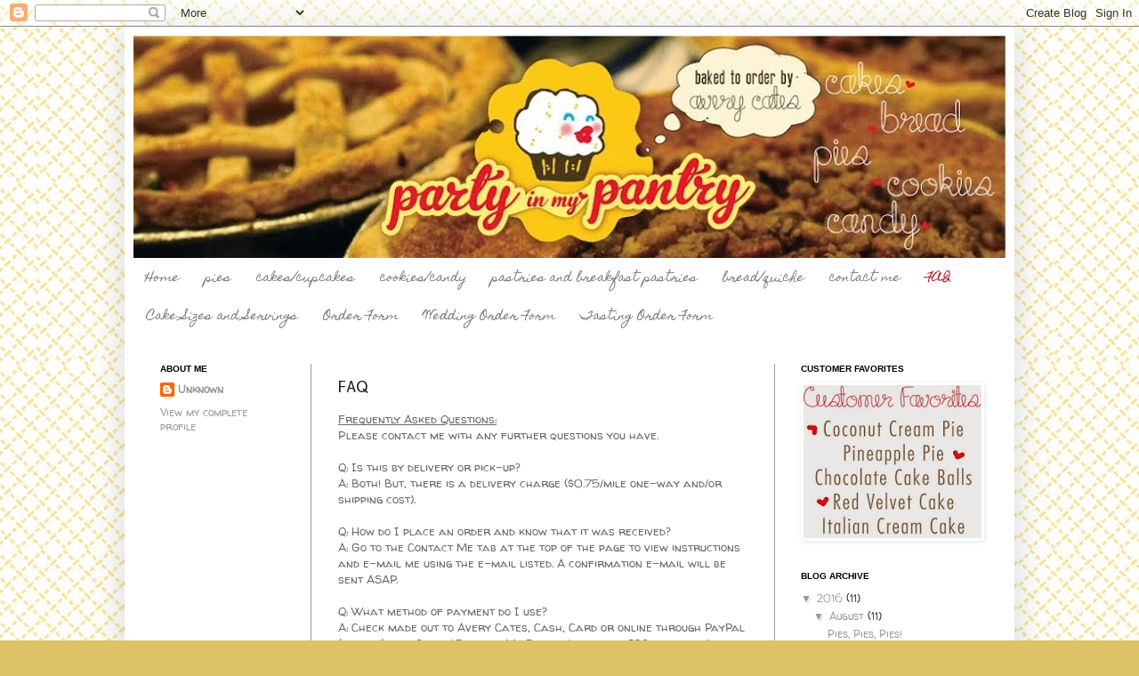

--- FILE ---
content_type: text/html; charset=UTF-8
request_url: https://partyinmypantry.blogspot.com/b/stats?style=WHITE_TRANSPARENT&timeRange=ALL_TIME&token=APq4FmB5lcG0fnwoyRWlMGXOv6QqHe2zsXXue_q1zdS1LmgZkUFfJ43vOPFtAlz2SETTquvzHqK8oH5XyOzrTlmpVTCqQcUjGg
body_size: -97
content:
{"total":64798,"sparklineOptions":{"backgroundColor":{"fillOpacity":0.1,"fill":"#ffffff"},"series":[{"areaOpacity":0.3,"color":"#fff"}]},"sparklineData":[[0,10],[1,15],[2,37],[3,8],[4,14],[5,10],[6,9],[7,99],[8,11],[9,25],[10,11],[11,13],[12,16],[13,13],[14,16],[15,11],[16,23],[17,21],[18,46],[19,8],[20,13],[21,13],[22,10],[23,10],[24,11],[25,10],[26,12],[27,9],[28,24],[29,14]],"nextTickMs":1200000}